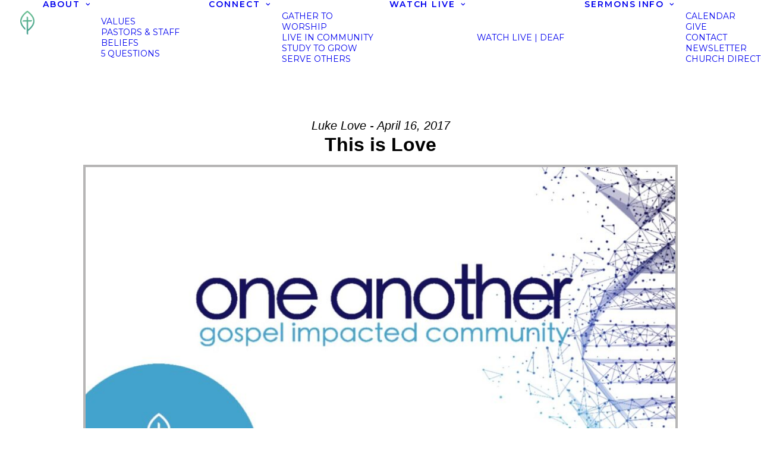

--- FILE ---
content_type: text/html; charset=UTF-8
request_url: https://firstbaptistwb.org/sermons-archive/this-is-love/?enmse=1&enmse_mid=8928&enmse_av=1
body_size: 17181
content:
<!DOCTYPE html>
<html class="no-touch" lang="en-US" xmlns="http://www.w3.org/1999/xhtml">
<head>
<meta http-equiv="Content-Type" content="text/html; charset=UTF-8">
<meta name="viewport" content="width=device-width, initial-scale=1">
<link rel="profile" href="http://gmpg.org/xfn/11">
<link rel="pingback" href="https://firstbaptistwb.org/xmlrpc.php">
<meta name='robots' content='index, follow, max-image-preview:large, max-snippet:-1, max-video-preview:-1' />
	<style>img:is([sizes="auto" i], [sizes^="auto," i]) { contain-intrinsic-size: 3000px 1500px }</style>
	
	<!-- This site is optimized with the Yoast SEO plugin v26.7 - https://yoast.com/wordpress/plugins/seo/ -->
	<title>This is Love - First Baptist Church</title>
	<link rel="canonical" href="https://firstbaptistwb.org/sermons-archive/this-is-love/" />
	<meta property="og:locale" content="en_US" />
	<meta property="og:type" content="article" />
	<meta property="og:title" content="This is Love - First Baptist Church" />
	<meta property="og:description" content="A sermon from the series &quot;One Another.&quot;" />
	<meta property="og:url" content="https://firstbaptistwb.org/sermons-archive/this-is-love/" />
	<meta property="og:site_name" content="First Baptist Church" />
	<meta property="article:publisher" content="http://facebook.com/firstbaptistwb" />
	<meta property="article:modified_time" content="2022-06-17T03:48:22+00:00" />
	<meta name="twitter:card" content="summary_large_image" />
	<script type="application/ld+json" class="yoast-schema-graph">{"@context":"https://schema.org","@graph":[{"@type":"WebPage","@id":"https://firstbaptistwb.org/sermons-archive/this-is-love/","url":"https://firstbaptistwb.org/sermons-archive/this-is-love/","name":"This is Love - First Baptist Church","isPartOf":{"@id":"https://firstbaptistwb.org/#website"},"datePublished":"2017-04-16T13:46:46+00:00","dateModified":"2022-06-17T03:48:22+00:00","breadcrumb":{"@id":"https://firstbaptistwb.org/sermons-archive/this-is-love/#breadcrumb"},"inLanguage":"en-US","potentialAction":[{"@type":"ReadAction","target":["https://firstbaptistwb.org/sermons-archive/this-is-love/"]}]},{"@type":"BreadcrumbList","@id":"https://firstbaptistwb.org/sermons-archive/this-is-love/#breadcrumb","itemListElement":[{"@type":"ListItem","position":1,"name":"Home","item":"https://firstbaptistwb.org/"},{"@type":"ListItem","position":2,"name":"Messages","item":"https://firstbaptistwb.org/sermons-archive/"},{"@type":"ListItem","position":3,"name":"This is Love"}]},{"@type":"WebSite","@id":"https://firstbaptistwb.org/#website","url":"https://firstbaptistwb.org/","name":"First Baptist Church","description":"Making and maturing gospel-focused, grace-filled disciples of Jesus Christ","publisher":{"@id":"https://firstbaptistwb.org/#organization"},"potentialAction":[{"@type":"SearchAction","target":{"@type":"EntryPoint","urlTemplate":"https://firstbaptistwb.org/?s={search_term_string}"},"query-input":{"@type":"PropertyValueSpecification","valueRequired":true,"valueName":"search_term_string"}}],"inLanguage":"en-US"},{"@type":"Organization","@id":"https://firstbaptistwb.org/#organization","name":"First Baptist Church","url":"https://firstbaptistwb.org/","logo":{"@type":"ImageObject","inLanguage":"en-US","@id":"https://firstbaptistwb.org/#/schema/logo/image/","url":"https://firstbaptistwb.org/wp-content/uploads/2022/04/FB-Logo-wide-light-skin-2022.png","contentUrl":"https://firstbaptistwb.org/wp-content/uploads/2022/04/FB-Logo-wide-light-skin-2022.png","width":3000,"height":920,"caption":"First Baptist Church"},"image":{"@id":"https://firstbaptistwb.org/#/schema/logo/image/"},"sameAs":["http://facebook.com/firstbaptistwb"]}]}</script>
	<!-- / Yoast SEO plugin. -->


<link rel='dns-prefetch' href='//fonts.googleapis.com' />
<link rel="alternate" type="application/rss+xml" title="First Baptist Church &raquo; Feed" href="https://firstbaptistwb.org/feed/" />
<link rel="alternate" type="application/rss+xml" title="First Baptist Church &raquo; Comments Feed" href="https://firstbaptistwb.org/comments/feed/" />
<link rel='stylesheet' id='SeriesEngineFrontendStyles-css' href='https://firstbaptistwb.org/wp-content/plugins/seriesengine_plugin/css/se_styles.css?ver=396e2e62bd9f6b1355ee898bb5f3a8f9' type='text/css' media='all' />
<link rel='stylesheet' id='seriesenginefontawesome-css' href='https://firstbaptistwb.org/wp-content/plugins/seriesengine_plugin/css/font-awesome/css/font-awesome.min.css?ver=396e2e62bd9f6b1355ee898bb5f3a8f9' type='text/css' media='all' />
<link rel='stylesheet' id='wp-block-library-css' href='https://firstbaptistwb.org/wp-includes/css/dist/block-library/style.min.css?ver=396e2e62bd9f6b1355ee898bb5f3a8f9' type='text/css' media='all' />
<style id='classic-theme-styles-inline-css' type='text/css'>
/*! This file is auto-generated */
.wp-block-button__link{color:#fff;background-color:#32373c;border-radius:9999px;box-shadow:none;text-decoration:none;padding:calc(.667em + 2px) calc(1.333em + 2px);font-size:1.125em}.wp-block-file__button{background:#32373c;color:#fff;text-decoration:none}
</style>
<style id='global-styles-inline-css' type='text/css'>
:root{--wp--preset--aspect-ratio--square: 1;--wp--preset--aspect-ratio--4-3: 4/3;--wp--preset--aspect-ratio--3-4: 3/4;--wp--preset--aspect-ratio--3-2: 3/2;--wp--preset--aspect-ratio--2-3: 2/3;--wp--preset--aspect-ratio--16-9: 16/9;--wp--preset--aspect-ratio--9-16: 9/16;--wp--preset--color--black: #000000;--wp--preset--color--cyan-bluish-gray: #abb8c3;--wp--preset--color--white: #ffffff;--wp--preset--color--pale-pink: #f78da7;--wp--preset--color--vivid-red: #cf2e2e;--wp--preset--color--luminous-vivid-orange: #ff6900;--wp--preset--color--luminous-vivid-amber: #fcb900;--wp--preset--color--light-green-cyan: #7bdcb5;--wp--preset--color--vivid-green-cyan: #00d084;--wp--preset--color--pale-cyan-blue: #8ed1fc;--wp--preset--color--vivid-cyan-blue: #0693e3;--wp--preset--color--vivid-purple: #9b51e0;--wp--preset--gradient--vivid-cyan-blue-to-vivid-purple: linear-gradient(135deg,rgba(6,147,227,1) 0%,rgb(155,81,224) 100%);--wp--preset--gradient--light-green-cyan-to-vivid-green-cyan: linear-gradient(135deg,rgb(122,220,180) 0%,rgb(0,208,130) 100%);--wp--preset--gradient--luminous-vivid-amber-to-luminous-vivid-orange: linear-gradient(135deg,rgba(252,185,0,1) 0%,rgba(255,105,0,1) 100%);--wp--preset--gradient--luminous-vivid-orange-to-vivid-red: linear-gradient(135deg,rgba(255,105,0,1) 0%,rgb(207,46,46) 100%);--wp--preset--gradient--very-light-gray-to-cyan-bluish-gray: linear-gradient(135deg,rgb(238,238,238) 0%,rgb(169,184,195) 100%);--wp--preset--gradient--cool-to-warm-spectrum: linear-gradient(135deg,rgb(74,234,220) 0%,rgb(151,120,209) 20%,rgb(207,42,186) 40%,rgb(238,44,130) 60%,rgb(251,105,98) 80%,rgb(254,248,76) 100%);--wp--preset--gradient--blush-light-purple: linear-gradient(135deg,rgb(255,206,236) 0%,rgb(152,150,240) 100%);--wp--preset--gradient--blush-bordeaux: linear-gradient(135deg,rgb(254,205,165) 0%,rgb(254,45,45) 50%,rgb(107,0,62) 100%);--wp--preset--gradient--luminous-dusk: linear-gradient(135deg,rgb(255,203,112) 0%,rgb(199,81,192) 50%,rgb(65,88,208) 100%);--wp--preset--gradient--pale-ocean: linear-gradient(135deg,rgb(255,245,203) 0%,rgb(182,227,212) 50%,rgb(51,167,181) 100%);--wp--preset--gradient--electric-grass: linear-gradient(135deg,rgb(202,248,128) 0%,rgb(113,206,126) 100%);--wp--preset--gradient--midnight: linear-gradient(135deg,rgb(2,3,129) 0%,rgb(40,116,252) 100%);--wp--preset--font-size--small: 13px;--wp--preset--font-size--medium: 20px;--wp--preset--font-size--large: 36px;--wp--preset--font-size--x-large: 42px;--wp--preset--spacing--20: 0.44rem;--wp--preset--spacing--30: 0.67rem;--wp--preset--spacing--40: 1rem;--wp--preset--spacing--50: 1.5rem;--wp--preset--spacing--60: 2.25rem;--wp--preset--spacing--70: 3.38rem;--wp--preset--spacing--80: 5.06rem;--wp--preset--shadow--natural: 6px 6px 9px rgba(0, 0, 0, 0.2);--wp--preset--shadow--deep: 12px 12px 50px rgba(0, 0, 0, 0.4);--wp--preset--shadow--sharp: 6px 6px 0px rgba(0, 0, 0, 0.2);--wp--preset--shadow--outlined: 6px 6px 0px -3px rgba(255, 255, 255, 1), 6px 6px rgba(0, 0, 0, 1);--wp--preset--shadow--crisp: 6px 6px 0px rgba(0, 0, 0, 1);}:where(.is-layout-flex){gap: 0.5em;}:where(.is-layout-grid){gap: 0.5em;}body .is-layout-flex{display: flex;}.is-layout-flex{flex-wrap: wrap;align-items: center;}.is-layout-flex > :is(*, div){margin: 0;}body .is-layout-grid{display: grid;}.is-layout-grid > :is(*, div){margin: 0;}:where(.wp-block-columns.is-layout-flex){gap: 2em;}:where(.wp-block-columns.is-layout-grid){gap: 2em;}:where(.wp-block-post-template.is-layout-flex){gap: 1.25em;}:where(.wp-block-post-template.is-layout-grid){gap: 1.25em;}.has-black-color{color: var(--wp--preset--color--black) !important;}.has-cyan-bluish-gray-color{color: var(--wp--preset--color--cyan-bluish-gray) !important;}.has-white-color{color: var(--wp--preset--color--white) !important;}.has-pale-pink-color{color: var(--wp--preset--color--pale-pink) !important;}.has-vivid-red-color{color: var(--wp--preset--color--vivid-red) !important;}.has-luminous-vivid-orange-color{color: var(--wp--preset--color--luminous-vivid-orange) !important;}.has-luminous-vivid-amber-color{color: var(--wp--preset--color--luminous-vivid-amber) !important;}.has-light-green-cyan-color{color: var(--wp--preset--color--light-green-cyan) !important;}.has-vivid-green-cyan-color{color: var(--wp--preset--color--vivid-green-cyan) !important;}.has-pale-cyan-blue-color{color: var(--wp--preset--color--pale-cyan-blue) !important;}.has-vivid-cyan-blue-color{color: var(--wp--preset--color--vivid-cyan-blue) !important;}.has-vivid-purple-color{color: var(--wp--preset--color--vivid-purple) !important;}.has-black-background-color{background-color: var(--wp--preset--color--black) !important;}.has-cyan-bluish-gray-background-color{background-color: var(--wp--preset--color--cyan-bluish-gray) !important;}.has-white-background-color{background-color: var(--wp--preset--color--white) !important;}.has-pale-pink-background-color{background-color: var(--wp--preset--color--pale-pink) !important;}.has-vivid-red-background-color{background-color: var(--wp--preset--color--vivid-red) !important;}.has-luminous-vivid-orange-background-color{background-color: var(--wp--preset--color--luminous-vivid-orange) !important;}.has-luminous-vivid-amber-background-color{background-color: var(--wp--preset--color--luminous-vivid-amber) !important;}.has-light-green-cyan-background-color{background-color: var(--wp--preset--color--light-green-cyan) !important;}.has-vivid-green-cyan-background-color{background-color: var(--wp--preset--color--vivid-green-cyan) !important;}.has-pale-cyan-blue-background-color{background-color: var(--wp--preset--color--pale-cyan-blue) !important;}.has-vivid-cyan-blue-background-color{background-color: var(--wp--preset--color--vivid-cyan-blue) !important;}.has-vivid-purple-background-color{background-color: var(--wp--preset--color--vivid-purple) !important;}.has-black-border-color{border-color: var(--wp--preset--color--black) !important;}.has-cyan-bluish-gray-border-color{border-color: var(--wp--preset--color--cyan-bluish-gray) !important;}.has-white-border-color{border-color: var(--wp--preset--color--white) !important;}.has-pale-pink-border-color{border-color: var(--wp--preset--color--pale-pink) !important;}.has-vivid-red-border-color{border-color: var(--wp--preset--color--vivid-red) !important;}.has-luminous-vivid-orange-border-color{border-color: var(--wp--preset--color--luminous-vivid-orange) !important;}.has-luminous-vivid-amber-border-color{border-color: var(--wp--preset--color--luminous-vivid-amber) !important;}.has-light-green-cyan-border-color{border-color: var(--wp--preset--color--light-green-cyan) !important;}.has-vivid-green-cyan-border-color{border-color: var(--wp--preset--color--vivid-green-cyan) !important;}.has-pale-cyan-blue-border-color{border-color: var(--wp--preset--color--pale-cyan-blue) !important;}.has-vivid-cyan-blue-border-color{border-color: var(--wp--preset--color--vivid-cyan-blue) !important;}.has-vivid-purple-border-color{border-color: var(--wp--preset--color--vivid-purple) !important;}.has-vivid-cyan-blue-to-vivid-purple-gradient-background{background: var(--wp--preset--gradient--vivid-cyan-blue-to-vivid-purple) !important;}.has-light-green-cyan-to-vivid-green-cyan-gradient-background{background: var(--wp--preset--gradient--light-green-cyan-to-vivid-green-cyan) !important;}.has-luminous-vivid-amber-to-luminous-vivid-orange-gradient-background{background: var(--wp--preset--gradient--luminous-vivid-amber-to-luminous-vivid-orange) !important;}.has-luminous-vivid-orange-to-vivid-red-gradient-background{background: var(--wp--preset--gradient--luminous-vivid-orange-to-vivid-red) !important;}.has-very-light-gray-to-cyan-bluish-gray-gradient-background{background: var(--wp--preset--gradient--very-light-gray-to-cyan-bluish-gray) !important;}.has-cool-to-warm-spectrum-gradient-background{background: var(--wp--preset--gradient--cool-to-warm-spectrum) !important;}.has-blush-light-purple-gradient-background{background: var(--wp--preset--gradient--blush-light-purple) !important;}.has-blush-bordeaux-gradient-background{background: var(--wp--preset--gradient--blush-bordeaux) !important;}.has-luminous-dusk-gradient-background{background: var(--wp--preset--gradient--luminous-dusk) !important;}.has-pale-ocean-gradient-background{background: var(--wp--preset--gradient--pale-ocean) !important;}.has-electric-grass-gradient-background{background: var(--wp--preset--gradient--electric-grass) !important;}.has-midnight-gradient-background{background: var(--wp--preset--gradient--midnight) !important;}.has-small-font-size{font-size: var(--wp--preset--font-size--small) !important;}.has-medium-font-size{font-size: var(--wp--preset--font-size--medium) !important;}.has-large-font-size{font-size: var(--wp--preset--font-size--large) !important;}.has-x-large-font-size{font-size: var(--wp--preset--font-size--x-large) !important;}
:where(.wp-block-post-template.is-layout-flex){gap: 1.25em;}:where(.wp-block-post-template.is-layout-grid){gap: 1.25em;}
:where(.wp-block-columns.is-layout-flex){gap: 2em;}:where(.wp-block-columns.is-layout-grid){gap: 2em;}
:root :where(.wp-block-pullquote){font-size: 1.5em;line-height: 1.6;}
</style>
<link rel='stylesheet' id='uncodefont-google-css' href='//fonts.googleapis.com/css?family=Raleway%3A100%2C200%2C300%2Cregular%2C500%2C600%2C700%2C800%2C900%2C100italic%2C200italic%2C300italic%2Citalic%2C500italic%2C600italic%2C700italic%2C800italic%2C900italic%7CMontserrat+Alternates%3A100%2C100italic%2C200%2C200italic%2C300%2C300italic%2Cregular%2Citalic%2C500%2C500italic%2C600%2C600italic%2C700%2C700italic%2C800%2C800italic%2C900%2C900italic%7CMontserrat%3A100%2C100italic%2C200%2C200italic%2C300%2C300italic%2Cregular%2Citalic%2C500%2C500italic%2C600%2C600italic%2C700%2C700italic%2C800%2C800italic%2C900%2C900italic%7CPoppins%3A100%2C100italic%2C200%2C200italic%2C300%2C300italic%2Cregular%2Citalic%2C500%2C500italic%2C600%2C600italic%2C700%2C700italic%2C800%2C800italic%2C900%2C900italic%7CQuicksand%3A300%2Cregular%2C500%2C600%2C700%7CKarla%3A200%2C300%2Cregular%2C500%2C600%2C700%2C800%2C200italic%2C300italic%2Citalic%2C500italic%2C600italic%2C700italic%2C800italic%7COxygen%3A300%2Cregular%2C700%7CKrub%3A200%2C200italic%2C300%2C300italic%2Cregular%2Citalic%2C500%2C500italic%2C600%2C600italic%2C700%2C700italic%7CTenor+Sans%3Aregular&#038;subset=cyrillic%2Ccyrillic-ext%2Clatin%2Clatin-ext%2Cvietnamese%2Cdevanagari%2Cthai&#038;ver=2.10.4' type='text/css' media='all' />
<link rel='stylesheet' id='uncode-style-css' href='https://firstbaptistwb.org/wp-content/themes/uncode/library/css/style.css?ver=2.10.4' type='text/css' media='all' />
<style id='uncode-style-inline-css' type='text/css'>

@media (max-width: 959px) { .navbar-brand > * { height: 40px !important;}}
@media (min-width: 960px) { 
		.limit-width { max-width: 1200px; margin: auto;}
		.menu-container:not(.grid-filters) .menu-horizontal ul.menu-smart .megamenu-block-wrapper > .vc_row[data-parent="true"].limit-width:not(.row-parent-limit) { max-width: calc(1200px - 72px); }
		}
.menu-primary ul.menu-smart > li > a, .menu-primary ul.menu-smart li.dropdown > a, .menu-primary ul.menu-smart li.mega-menu > a, .vmenu-container ul.menu-smart > li > a, .vmenu-container ul.menu-smart li.dropdown > a { text-transform: uppercase; }
.menu-primary ul.menu-smart ul a, .vmenu-container ul.menu-smart ul a { text-transform: uppercase; }
body.menu-custom-padding .col-lg-0.logo-container, body.menu-custom-padding .col-lg-2.logo-container, body.menu-custom-padding .col-lg-12 .logo-container, body.menu-custom-padding .col-lg-4.logo-container { padding-top: 18px; padding-bottom: 18px; }
body.menu-custom-padding .col-lg-0.logo-container.shrinked, body.menu-custom-padding .col-lg-2.logo-container.shrinked, body.menu-custom-padding .col-lg-12 .logo-container.shrinked, body.menu-custom-padding .col-lg-4.logo-container.shrinked { padding-top: 9px; padding-bottom: 9px; }
@media (max-width: 959px) { body.menu-custom-padding .menu-container .logo-container { padding-top: 9px !important; padding-bottom: 9px !important; } }
#changer-back-color { transition: background-color 1000ms cubic-bezier(0.25, 1, 0.5, 1) !important; } #changer-back-color > div { transition: opacity 1000ms cubic-bezier(0.25, 1, 0.5, 1) !important; } body.bg-changer-init.disable-hover .main-wrapper .style-light,  body.bg-changer-init.disable-hover .main-wrapper .style-light h1,  body.bg-changer-init.disable-hover .main-wrapper .style-light h2, body.bg-changer-init.disable-hover .main-wrapper .style-light h3, body.bg-changer-init.disable-hover .main-wrapper .style-light h4, body.bg-changer-init.disable-hover .main-wrapper .style-light h5, body.bg-changer-init.disable-hover .main-wrapper .style-light h6, body.bg-changer-init.disable-hover .main-wrapper .style-light a, body.bg-changer-init.disable-hover .main-wrapper .style-dark, body.bg-changer-init.disable-hover .main-wrapper .style-dark h1, body.bg-changer-init.disable-hover .main-wrapper .style-dark h2, body.bg-changer-init.disable-hover .main-wrapper .style-dark h3, body.bg-changer-init.disable-hover .main-wrapper .style-dark h4, body.bg-changer-init.disable-hover .main-wrapper .style-dark h5, body.bg-changer-init.disable-hover .main-wrapper .style-dark h6, body.bg-changer-init.disable-hover .main-wrapper .style-dark a { transition: color 1000ms cubic-bezier(0.25, 1, 0.5, 1) !important; }
</style>
<link rel='stylesheet' id='uncode-icons-css' href='https://firstbaptistwb.org/wp-content/themes/uncode/library/css/uncode-icons.css?ver=2.10.4' type='text/css' media='all' />
<link rel='stylesheet' id='uncode-custom-style-css' href='https://firstbaptistwb.org/wp-content/themes/uncode/library/css/style-custom.css?ver=2.10.4' type='text/css' media='all' />
<style id='uncode-custom-style-inline-css' type='text/css'>
.iframe_container_16x9 {position:relative;overflow:hidden;width:100%;padding-top:56.25%; }.iframe_container_giving {position:relative;overflow:hidden;width:100%;padding-top:830px;}.responsive_iframe {position:absolute;top:0;left:0;bottom:0;right:0;width:100%;height:100%;}.fc-h-event {background-color:#22313f;border-color:#22313f;}
</style>
<script type="text/javascript" src="https://firstbaptistwb.org/wp-includes/js/jquery/jquery.min.js?ver=3.7.1" id="jquery-core-js"></script>
<script type="text/javascript" src="https://firstbaptistwb.org/wp-includes/js/jquery/jquery-migrate.min.js?ver=3.4.1" id="jquery-migrate-js"></script>
<script type="text/javascript" id="stripe_nfpluginsettings-js-extra">
/* <![CDATA[ */
var stripe_nfpluginsettings = {"clearLogRestUrl":"https:\/\/firstbaptistwb.org\/wp-json\/ninja-forms-stripe\/v1\/debug-log\/delete-all","clearLogButtonId":"stripe_clear_debug_logger","downloadLogRestUrl":"https:\/\/firstbaptistwb.org\/wp-json\/ninja-forms-stripe\/v1\/debug-log\/get-all","downloadLogButtonId":"stripe_download_debug_logger","_wpnonce":"0a3a9ccf68"};
/* ]]> */
</script>
<script type="text/javascript" src="https://firstbaptistwb.org/wp-content/plugins/ninja-forms-stripe/assets/js/nfpluginsettings.js?ver=3.2.8" id="stripe_nfpluginsettings-js"></script>
<script type="text/javascript" id="SeriesEngineFrontendJavascript-js-extra">
/* <![CDATA[ */
var seajax = {"ajaxurl":"https:\/\/firstbaptistwb.org\/wp-admin\/admin-ajax.php"};
/* ]]> */
</script>
<script type="text/javascript" src="https://firstbaptistwb.org/wp-content/plugins/seriesengine_plugin/js/seriesenginefrontendnoajax281.js?ver=396e2e62bd9f6b1355ee898bb5f3a8f9" id="SeriesEngineFrontendJavascript-js"></script>
<script type="text/javascript" src="/wp-content/themes/uncode/library/js/ai-uncode.min.js" id="uncodeAI" data-home="/" data-path="/" data-breakpoints-images="258,516,720,1032,1440,2064,2880" id="ai-uncode-js"></script>
<script type="text/javascript" id="uncode-init-js-extra">
/* <![CDATA[ */
var SiteParameters = {"days":"days","hours":"hours","minutes":"minutes","seconds":"seconds","constant_scroll":"on","scroll_speed":"2","parallax_factor":"0.25","loading":"Loading\u2026","slide_name":"slide","slide_footer":"footer","ajax_url":"https:\/\/firstbaptistwb.org\/wp-admin\/admin-ajax.php","nonce_adaptive_images":"a5d9f22a97","nonce_srcset_async":"0f781236c7","enable_debug":"","block_mobile_videos":"","is_frontend_editor":"","main_width":["1200","px"],"mobile_parallax_allowed":"","listen_for_screen_update":"1","wireframes_plugin_active":"1","sticky_elements":"off","resize_quality":"90","register_metadata":"","bg_changer_time":"1000","update_wc_fragments":"1","optimize_shortpixel_image":"","menu_mobile_offcanvas_gap":"45","custom_cursor_selector":"[href], .trigger-overlay, .owl-next, .owl-prev, .owl-dot, input[type=\"submit\"], input[type=\"checkbox\"], button[type=\"submit\"], a[class^=\"ilightbox\"], .ilightbox-thumbnail, .ilightbox-prev, .ilightbox-next, .overlay-close, .unmodal-close, .qty-inset > span, .share-button li, .uncode-post-titles .tmb.tmb-click-area, .btn-link, .tmb-click-row .t-inside, .lg-outer button, .lg-thumb img, a[data-lbox], .uncode-close-offcanvas-overlay, .uncode-nav-next, .uncode-nav-prev, .uncode-nav-index","mobile_parallax_animation":"","lbox_enhanced":"1","native_media_player":"","vimeoPlayerParams":"?autoplay=0","ajax_filter_key_search":"key","ajax_filter_key_unfilter":"unfilter","index_pagination_disable_scroll":"","index_pagination_scroll_to":"","uncode_wc_popup_cart_qty":"","disable_hover_hack":"","uncode_nocookie":"","menuHideOnClick":"1","menuShowOnClick":"","smoothScroll":"","smoothScrollDisableHover":"","smoothScrollQuery":"960","uncode_force_onepage_dots":"","uncode_smooth_scroll_safe":"","uncode_lb_add_galleries":", .gallery","uncode_lb_add_items":", .gallery .gallery-item a","uncode_prev_label":"Previous","uncode_next_label":"Next","uncode_slide_label":"Slide","uncode_share_label":"Share on %","uncode_has_ligatures":"","uncode_is_accessible":"","uncode_carousel_itemSelector":"*:not(.hidden)","uncode_adaptive":"1","ai_breakpoints":"258,516,720,1032,1440,2064,2880","uncode_limit_width":"1200px"};
/* ]]> */
</script>
<script type="text/javascript" src="https://firstbaptistwb.org/wp-content/themes/uncode/library/js/init.min.js?ver=2.10.4" id="uncode-init-js"></script>
<script></script><link rel="https://api.w.org/" href="https://firstbaptistwb.org/wp-json/" /><link rel="EditURI" type="application/rsd+xml" title="RSD" href="https://firstbaptistwb.org/xmlrpc.php?rsd" />

<link rel='shortlink' href='https://firstbaptistwb.org/?p=9067' />
<link rel="alternate" title="oEmbed (JSON)" type="application/json+oembed" href="https://firstbaptistwb.org/wp-json/oembed/1.0/embed?url=https%3A%2F%2Ffirstbaptistwb.org%2Fsermons-archive%2Fthis-is-love%2F" />
<link rel="alternate" title="oEmbed (XML)" type="text/xml+oembed" href="https://firstbaptistwb.org/wp-json/oembed/1.0/embed?url=https%3A%2F%2Ffirstbaptistwb.org%2Fsermons-archive%2Fthis-is-love%2F&#038;format=xml" />
<meta property="og:site_name" content="First Baptist Church" /><meta property="og:description" content="A sermon from the series &quot;One Another.&quot; " /><meta property="og:title" content="This is Love" /><meta property="og:image" content="https://firstbaptistwb.org/wp-content/uploads/2022/06/One-Another-Series-1000x563.jpg" /><meta property="og:url" content='https://firstbaptistwb.org/sermons-archive/this-is-love/' /><!-- Display fixes for Internet Explorer -->
	<!--[if IE 9]>
	<link href="https://firstbaptistwb.org/wp-content/plugins/seriesengine_plugin/css/ie9_fix.css" rel="stylesheet" type="text/css" />
	<![endif]-->
	<!--[if IE 8]>
	<link href="https://firstbaptistwb.org/wp-content/plugins/seriesengine_plugin/css/ie8_fix.css" rel="stylesheet" type="text/css" />
	<![endif]-->
	<!--[if lte IE 7]>
	<link href="https://firstbaptistwb.org/wp-content/plugins/seriesengine_plugin/css/ie7_fix.css" rel="stylesheet" type="text/css" />
	<![endif]-->
	<!-- end display fixes for Internet Explorer --><meta name="generator" content="Powered by Slider Revolution 6.7.38 - responsive, Mobile-Friendly Slider Plugin for WordPress with comfortable drag and drop interface." />
<link rel="icon" href="https://firstbaptistwb.org/wp-content/uploads/2017/07/cropped-FBWB-Logo-favicon-512-32x32.png" sizes="32x32" />
<link rel="icon" href="https://firstbaptistwb.org/wp-content/uploads/2017/07/cropped-FBWB-Logo-favicon-512-192x192.png" sizes="192x192" />
<link rel="apple-touch-icon" href="https://firstbaptistwb.org/wp-content/uploads/2017/07/cropped-FBWB-Logo-favicon-512-180x180.png" />
<meta name="msapplication-TileImage" content="https://firstbaptistwb.org/wp-content/uploads/2017/07/cropped-FBWB-Logo-favicon-512-270x270.png" />
<script>function setREVStartSize(e){
			//window.requestAnimationFrame(function() {
				window.RSIW = window.RSIW===undefined ? window.innerWidth : window.RSIW;
				window.RSIH = window.RSIH===undefined ? window.innerHeight : window.RSIH;
				try {
					var pw = document.getElementById(e.c).parentNode.offsetWidth,
						newh;
					pw = pw===0 || isNaN(pw) || (e.l=="fullwidth" || e.layout=="fullwidth") ? window.RSIW : pw;
					e.tabw = e.tabw===undefined ? 0 : parseInt(e.tabw);
					e.thumbw = e.thumbw===undefined ? 0 : parseInt(e.thumbw);
					e.tabh = e.tabh===undefined ? 0 : parseInt(e.tabh);
					e.thumbh = e.thumbh===undefined ? 0 : parseInt(e.thumbh);
					e.tabhide = e.tabhide===undefined ? 0 : parseInt(e.tabhide);
					e.thumbhide = e.thumbhide===undefined ? 0 : parseInt(e.thumbhide);
					e.mh = e.mh===undefined || e.mh=="" || e.mh==="auto" ? 0 : parseInt(e.mh,0);
					if(e.layout==="fullscreen" || e.l==="fullscreen")
						newh = Math.max(e.mh,window.RSIH);
					else{
						e.gw = Array.isArray(e.gw) ? e.gw : [e.gw];
						for (var i in e.rl) if (e.gw[i]===undefined || e.gw[i]===0) e.gw[i] = e.gw[i-1];
						e.gh = e.el===undefined || e.el==="" || (Array.isArray(e.el) && e.el.length==0)? e.gh : e.el;
						e.gh = Array.isArray(e.gh) ? e.gh : [e.gh];
						for (var i in e.rl) if (e.gh[i]===undefined || e.gh[i]===0) e.gh[i] = e.gh[i-1];
											
						var nl = new Array(e.rl.length),
							ix = 0,
							sl;
						e.tabw = e.tabhide>=pw ? 0 : e.tabw;
						e.thumbw = e.thumbhide>=pw ? 0 : e.thumbw;
						e.tabh = e.tabhide>=pw ? 0 : e.tabh;
						e.thumbh = e.thumbhide>=pw ? 0 : e.thumbh;
						for (var i in e.rl) nl[i] = e.rl[i]<window.RSIW ? 0 : e.rl[i];
						sl = nl[0];
						for (var i in nl) if (sl>nl[i] && nl[i]>0) { sl = nl[i]; ix=i;}
						var m = pw>(e.gw[ix]+e.tabw+e.thumbw) ? 1 : (pw-(e.tabw+e.thumbw)) / (e.gw[ix]);
						newh =  (e.gh[ix] * m) + (e.tabh + e.thumbh);
					}
					var el = document.getElementById(e.c);
					if (el!==null && el) el.style.height = newh+"px";
					el = document.getElementById(e.c+"_wrapper");
					if (el!==null && el) {
						el.style.height = newh+"px";
						el.style.display = "block";
					}
				} catch(e){
					console.log("Failure at Presize of Slider:" + e)
				}
			//});
		  };</script>
<noscript><style> .wpb_animate_when_almost_visible { opacity: 1; }</style></noscript></head>
<body class="wp-singular enmse_message-template-default single single-enmse_message postid-9067 wp-theme-uncode hormenu-position-left megamenu-full-submenu hmenu hmenu-position-right header-full-width main-center-align menu-mobile-transparent menu-custom-padding textual-accent-color menu-sticky-mobile menu-mobile-centered menu-mobile-animated mobile-parallax-not-allowed ilb-no-bounce unreg qw-body-scroll-disabled menu-sticky-fix no-qty-fx wpb-js-composer js-comp-ver-8.7.1.2 vc_responsive" data-border="0">

			<div id="vh_layout_help"></div><div class="body-borders" data-border="0"><div class="top-border body-border-shadow"></div><div class="right-border body-border-shadow"></div><div class="bottom-border body-border-shadow"></div><div class="left-border body-border-shadow"></div><div class="top-border style-light-bg"></div><div class="right-border style-light-bg"></div><div class="bottom-border style-light-bg"></div><div class="left-border style-light-bg"></div></div>	<div class="box-wrapper">
		<div class="box-container">
		<script type="text/javascript" id="initBox">UNCODE.initBox();</script>
		<div class="menu-wrapper menu-sticky menu-sticky-mobile">
													
													<header id="masthead" class="navbar menu-primary menu-light submenu-light menu-transparent menu-add-padding style-light-original single-h-padding menu-absolute menu-animated menu-with-logo">
														<div class="menu-container style-color-xsdn-bg menu-no-borders" role="navigation">
															<div class="row-menu">
																<div class="row-menu-inner">
																	<div id="logo-container-mobile" class="col-lg-0 logo-container middle">
																		<div id="main-logo" class="navbar-header style-light">
																			<a href="https://firstbaptistwb.org/" class="navbar-brand" data-padding-shrink ="9" data-minheight="50" aria-label="First Baptist Church"><div class="logo-image main-logo  logo-light" data-maxheight="40" style="height: 40px;"><img decoding="async" src="https://firstbaptistwb.org/wp-content/uploads/2022/05/FBWB-Logo.png" alt="logo" width="2121" height="3544" class="img-responsive" /></div><div class="logo-image main-logo  logo-dark" data-maxheight="40" style="height: 40px;display:none;"><img decoding="async" src="https://firstbaptistwb.org/wp-content/uploads/2022/03/FBWB-Logo-White.png" alt="logo" width="2375" height="3917" class="img-responsive" /></div></a>
																		</div>
																		<div class="mmb-container"><div class="mobile-additional-icons"></div><div class="mobile-menu-button mobile-menu-button-light lines-button" aria-label="Toggle menu" role="button" tabindex="0"><span class="lines"><span></span></span></div></div>
																	</div>
																	<div class="col-lg-12 main-menu-container middle">
																		<div class="menu-horizontal menu-dd-shadow-std ">
																			<div class="menu-horizontal-inner">
																				<div class="nav navbar-nav navbar-main navbar-nav-first"><ul id="menu-main" class="menu-primary-inner menu-smart sm" role="menu"><li role="menuitem"  id="menu-item-2352" class="menu-item menu-item-type-post_type menu-item-object-page menu-item-has-children depth-0 menu-item-2352 dropdown menu-item-link"><a href="https://firstbaptistwb.org/about/" data-toggle="dropdown" class="dropdown-toggle" data-type="title">About<i class="fa fa-angle-down fa-dropdown"></i></a>
<ul role="menu" class="drop-menu un-submenu " data-lenis-prevent>
	<li role="menuitem"  id="menu-item-6861" class="menu-item menu-item-type-post_type menu-item-object-page depth-1 menu-item-6861"><a href="https://firstbaptistwb.org/about/values/">Values<i class="fa fa-angle-right fa-dropdown"></i></a></li>
	<li role="menuitem"  id="menu-item-6860" class="menu-item menu-item-type-post_type menu-item-object-page depth-1 menu-item-6860"><a href="https://firstbaptistwb.org/about/pastors-staff/">Pastors &#038; Staff<i class="fa fa-angle-right fa-dropdown"></i></a></li>
	<li role="menuitem"  id="menu-item-2367" class="menu-item menu-item-type-post_type menu-item-object-page depth-1 menu-item-2367"><a href="https://firstbaptistwb.org/about/beliefs/">Beliefs<i class="fa fa-angle-right fa-dropdown"></i></a></li>
	<li role="menuitem"  id="menu-item-6859" class="menu-item menu-item-type-post_type menu-item-object-page depth-1 menu-item-6859"><a href="https://firstbaptistwb.org/about/5-questions-about-eternity/">5 Questions<i class="fa fa-angle-right fa-dropdown"></i></a></li>
</ul>
</li>
<li role="menuitem"  id="menu-item-6899" class="menu-item menu-item-type-post_type menu-item-object-page menu-item-has-children depth-0 menu-item-6899 dropdown menu-item-link"><a href="https://firstbaptistwb.org/connect/" data-toggle="dropdown" class="dropdown-toggle" data-type="title">Connect<i class="fa fa-angle-down fa-dropdown"></i></a>
<ul role="menu" class="drop-menu un-submenu " data-lenis-prevent>
	<li role="menuitem"  id="menu-item-6900" class="menu-item menu-item-type-post_type menu-item-object-page depth-1 menu-item-6900"><a href="https://firstbaptistwb.org/connect/gather-to-worship/">Gather to Worship<i class="fa fa-angle-right fa-dropdown"></i></a></li>
	<li role="menuitem"  id="menu-item-6901" class="menu-item menu-item-type-post_type menu-item-object-page depth-1 menu-item-6901"><a href="https://firstbaptistwb.org/connect/live-in-community/">Live in Community<i class="fa fa-angle-right fa-dropdown"></i></a></li>
	<li role="menuitem"  id="menu-item-6903" class="menu-item menu-item-type-post_type menu-item-object-page depth-1 menu-item-6903"><a href="https://firstbaptistwb.org/connect/study-to-grow/">Study to Grow<i class="fa fa-angle-right fa-dropdown"></i></a></li>
	<li role="menuitem"  id="menu-item-6902" class="menu-item menu-item-type-post_type menu-item-object-page depth-1 menu-item-6902"><a href="https://firstbaptistwb.org/connect/serve-others/">Serve Others<i class="fa fa-angle-right fa-dropdown"></i></a></li>
</ul>
</li>
<li role="menuitem"  id="menu-item-6143" class="menu-item menu-item-type-post_type menu-item-object-page menu-item-has-children depth-0 menu-item-6143 dropdown menu-item-link"><a href="https://firstbaptistwb.org/watch-live/" data-toggle="dropdown" class="dropdown-toggle" data-type="title">Watch Live<i class="fa fa-angle-down fa-dropdown"></i></a>
<ul role="menu" class="drop-menu un-submenu " data-lenis-prevent>
	<li role="menuitem"  id="menu-item-6142" class="menu-item menu-item-type-post_type menu-item-object-page depth-1 menu-item-6142"><a href="https://firstbaptistwb.org/watch-live-deaf/">Watch Live | Deaf<i class="fa fa-angle-right fa-dropdown"></i></a></li>
</ul>
</li>
<li role="menuitem"  id="menu-item-2354" class="menu-item menu-item-type-post_type menu-item-object-page depth-0 menu-item-2354 menu-item-link"><a href="https://firstbaptistwb.org/sermons/">Sermons<i class="fa fa-angle-right fa-dropdown"></i></a></li>
<li role="menuitem"  id="menu-item-6904" class="menu-item menu-item-type-post_type menu-item-object-page menu-item-has-children depth-0 menu-item-6904 dropdown menu-item-link"><a href="https://firstbaptistwb.org/info/" data-toggle="dropdown" class="dropdown-toggle" data-type="title">Info<i class="fa fa-angle-down fa-dropdown"></i></a>
<ul role="menu" class="drop-menu un-submenu " data-lenis-prevent>
	<li role="menuitem"  id="menu-item-2355" class="menu-item menu-item-type-post_type menu-item-object-page depth-1 menu-item-2355"><a href="https://firstbaptistwb.org/info/calendar/">Calendar<i class="fa fa-angle-right fa-dropdown"></i></a></li>
	<li role="menuitem"  id="menu-item-6905" class="menu-item menu-item-type-post_type menu-item-object-page depth-1 menu-item-6905"><a href="https://firstbaptistwb.org/info/give/">Give<i class="fa fa-angle-right fa-dropdown"></i></a></li>
	<li role="menuitem"  id="menu-item-2357" class="menu-item menu-item-type-post_type menu-item-object-page depth-1 menu-item-2357"><a href="https://firstbaptistwb.org/info/contact-us/">Contact<i class="fa fa-angle-right fa-dropdown"></i></a></li>
	<li role="menuitem"  id="menu-item-4788" class="menu-item menu-item-type-custom menu-item-object-custom depth-1 menu-item-4788"><a target="_blank" href="http://eepurl.com/btTrfr">Newsletter<i class="fa fa-angle-right fa-dropdown"></i></a></li>
	<li role="menuitem"  id="menu-item-7045" class="menu-item menu-item-type-custom menu-item-object-custom depth-1 menu-item-7045"><a target="_blank" href="https://firstbaptistwb.breezechms.com/">Church Directory<i class="fa fa-angle-right fa-dropdown"></i></a></li>
</ul>
</li>
</ul></div><div class="uncode-close-offcanvas-mobile lines-button close navbar-mobile-el"><span class="lines"></span></div><div class="nav navbar-nav navbar-nav-last navbar-extra-icons"><ul class="menu-smart sm menu-icons menu-smart-social" role="menu"><li role="menuitem" class="menu-item-link social-icon social-183469"><a href="https://www.facebook.com/firstbaptistwb" class="social-menu-link" role="button" target="_blank"><i class="fa fa-social-facebook" role="presentation"></i></a></li><li role="menuitem" class="menu-item-link social-icon social-492944"><a href="https://www.youtube.com/channel/UCmIQ68b30I4yL-02uClx9hA" class="social-menu-link" role="button" target="_blank"><i class="fa fa-youtube1" role="presentation"></i></a></li><li role="menuitem" class="menu-item-link social-icon social-137972"><a href="https://www.instagram.com/fbcwestbend/" class="social-menu-link" role="button" target="_blank"><i class="fa fa-instagram" role="presentation"></i></a></li><li role="menuitem" class="menu-item-link search-icon style-light dropdown "><a href="#" class="trigger-overlay search-icon" role="button" data-area="search" data-container="box-container" aria-label="Search">
													<i class="fa fa-search3"></i><span class="desktop-hidden"><span>Search</span></span><i class="fa fa-angle-down fa-dropdown desktop-hidden"></i>
													</a><ul role="menu" class="drop-menu desktop-hidden">
														<li role="menuitem">
															<form class="search" method="get" action="https://firstbaptistwb.org/">
																<input type="search" class="search-field no-livesearch" placeholder="Search…" value="" name="s" title="Search…" /></form>
														</li>
													</ul></li></ul></div></div>
						
																		</div>
																	</div>
																</div>
															</div></div>
													</header>
												</div>			<script type="text/javascript" id="fixMenuHeight">UNCODE.fixMenuHeight();</script>
						<div class="main-wrapper">
				<div class="main-container">
					<div class="page-wrapper" role="main">
						<div class="sections-container" id="sections-container">
<script type="text/javascript">UNCODE.initHeader();</script><article id="post-9067" class="page-body style-light-bg post-9067 enmse_message type-enmse_message status-publish hentry">
          <div class="post-wrapper">
          	<div class="post-body"><div class="post-content un-no-sidebar-layout"><div class="row-container">
		  					<div class="row row-parent style-light double-top-padding double-bottom-padding">
									<div class="row-container">
		  					<div class="row row-parent style-light no-top-padding double-bottom-padding">
									<style type="text/css" media="screen">
		#seriesengine .enmse-loading-icon {
			margin-top: 50px;
		}
</style>
<div id="seriesengine">
	<script src="https://player.vimeo.com/api/player.js"></script>
	<input type="hidden" name="enmse-random" value="827730892" class="enmse-random">
	<div class="enmse-loading-icon" style="display: none;">
		<p>Loading Content...</p>
	</div>
	<div class="enmse-copy-link-box" style="display: none;">
		<h4>Share a Link to this Sermon</h4>
		<p>The link has been copied to your clipboard; paste it anywhere you would like to share it.</p>
		<a href="#" class="enmse-copy-link-done">Close</a>
	</div>
	<div class="enmse-content-container" id="enmse-top827730892">
		<input type="hidden" name="enmse-rrandom" value="827730892" class="enmse-rrandom">
								<!-- Single Message and Related Series Details -->
<h3 class="enmse-modern-message-meta">Luke Love - April 16, 2017</h3>
<h2 class="enmse-modern-message-title">This is Love</h2>
<!-- Display Audio or Video -->
<div class="enmse-player" >
    <div class="enmse-media-container modern">
		<div class="enmse-watch w827730892" style="display:none;"></div>
		<div class="enmse-listen" ><img decoding="async" src="https://firstbaptistwb.org/wp-content/uploads/2022/06/One-Another-Series-1000x563.jpg" alt="One Another" border="0" /><div class="enmse-modern-audio"><audio src="https://firstbaptistwb.org/wp-content/uploads/2017/04/2017-04-16_LukeLove_ThisisLove.mp3" controls="controls" class="enmse-audio-player enmseaplayer" rel="4" name="8928" preload="metadata"></audio></div></div>
		<div class="enmse-alternate a827730892" style="display:none;"></div>
	</div>
	<ul class="enmse-modern-player-tabs">
				<li class="enmse-listen-tab enmse-tab-selected"><a href="https://firstbaptistwb.org/sermons-archive/this-is-love/?enmse=1&amp;enmse_mid=8928&amp;enmse_av=1" >Listen</a></li>			</ul>
	<div style="clear: both;"></div>
	<div class="enmse-modern-player-details">
			   	<p class="enmse-modern-scripture" style="margin-top: 12px"><strong>Scripture Passages:</strong> <a href="https://bible.com/bible/59/1JN.4.7-12" target="_blank">1 John 4:7-12</a></p>	   	<!-- Related Topics -->
	   					<p class="enmse-related-topics"><a href="https://firstbaptistwb.org/sermons-archive/this-is-love/?enmse=1&amp;enmse_spid=2186" class="enmse-speaker-ajax">More Sermons from Luke Love<input type="hidden" name="enmse-speaker-info" value="&amp;enmse_spid=2186" class="enmse-speaker-info"></a> | <a href="https://firstbaptistwb.org/wp-content/uploads/2017/04/2017-04-16_LukeLove_ThisisLove.mp3" id="enmse-modern-download-audio"  download>Download Sermon</a></p>						<h3>From Series: "<em>One Another</em>"</h3>	    			</div>
		<div class="enmse-share-details modern">
				<ul>
	<li class="enmse-facebook"><a href="http://www.facebook.com/sharer/sharer.php?u=https://firstbaptistwb.org/sermons-archive/this-is-love/" target="_blank"><span>Facebook</span></a></li>
	<li class="enmse-twitter"><a href="https://twitter.com/intent/tweet?text=%22This is Love%22%20on%20First Baptist Church:&url=%20https://firstbaptistwb.org/sermons-archive/this-is-love/" target="_blank"><span>Tweet Link</span></a></li>
	<li class="enmse-share-link"><a href="https://firstbaptistwb.org/sermons-archive/this-is-love/"><span>Share Link</span></a><input type="hidden" class="enmsecopylink" value="https://firstbaptistwb.org/sermons-archive/this-is-love/" /></li>
	<li class="enmse-email"><a href="mailto:TypeEmailHere@address.com?subject=Check%20out%20%22This is Love%22%20on%20First Baptist Church&body=Check%20out%20%22This is Love%22%20on%20First Baptist Church%20at%20the%20link%20below:%0A%0Ahttps://firstbaptistwb.org/sermons-archive/this-is-love/"><span>Send Email</span></a></li>
	</div>
	</div>	
							<!-- Related Messages -->
<h3 class="enmse-more-title">More From "<em>One Another</em>"</h3>
		<div class="enmse-related-area card-view" id="enmse-related827730892">
				<div class="enmse-message-card enmse-oddcard">
			<img decoding="async" src="https://firstbaptistwb.org/wp-content/uploads/2022/06/One-Another-Series-1000x563.jpg" alt="One Another" border="0" />			<h6>April 9, 2017</h6>
			<h5>Love One Another</h5>
			<p class="enmse-speaker-name">Luke Love</p>			<p class="enmse-scripture-info">1 John 4:7-12</p>						<p class="enmse-card-links"><span class="enmse-alternate-cell"><input type="hidden" name="enmse-ajax-values" value="&amp;enmse_sid=2384&amp;enmse_mid=8927&amp;enmse_xv=1" class="enmse-ajax-values"></span><span class="enmse-watch-cell"><input type="hidden" name="enmse-ajax-values" value="&amp;enmse_sid=2384&amp;enmse_mid=8927" class="enmse-ajax-values"></span><span class="enmse-listen-cell"><a href="https://firstbaptistwb.org/sermons-archive/this-is-love/?enmse=1&amp;enmse_sid=2384&amp;enmse_mid=8927&amp;enmse_av=1" class="enmse-ajax-card-link">Listen</a><input type="hidden" name="enmse-ajax-values" value="&amp;enmse_sid=2384&amp;enmse_mid=8927&amp;enmse_av=1" class="enmse-ajax-values"></span></p>
		</div>
				<div class="enmse-message-card enmse-middlecard">
			<img decoding="async" src="https://firstbaptistwb.org/wp-content/uploads/2022/06/One-Another-Series-1000x563.jpg" alt="One Another" border="0" />			<h6>April 16, 2017</h6>
			<h5>This is Love</h5>
			<p class="enmse-speaker-name">Luke Love</p>			<p class="enmse-scripture-info">1 John 4:7-12</p>						<p class="enmse-card-links"><span class="enmse-alternate-cell"><input type="hidden" name="enmse-ajax-values" value="&amp;enmse_sid=2384&amp;enmse_mid=8928&amp;enmse_xv=1" class="enmse-ajax-values"></span><span class="enmse-watch-cell"><input type="hidden" name="enmse-ajax-values" value="&amp;enmse_sid=2384&amp;enmse_mid=8928" class="enmse-ajax-values"></span><span class="enmse-listen-cell"><a href="https://firstbaptistwb.org/sermons-archive/this-is-love/?enmse=1&amp;enmse_sid=2384&amp;enmse_mid=8928&amp;enmse_av=1" class="enmse-ajax-card-link">Listen</a><input type="hidden" name="enmse-ajax-values" value="&amp;enmse_sid=2384&amp;enmse_mid=8928&amp;enmse_av=1" class="enmse-ajax-values"></span></p>
		</div>
				<div class="enmse-message-card enmse-oddcard">
			<img decoding="async" src="https://firstbaptistwb.org/wp-content/uploads/2022/06/One-Another-Series-1000x563.jpg" alt="One Another" border="0" />			<h6>April 23, 2017</h6>
			<h5>Serve One Another - Part 1</h5>
			<p class="enmse-speaker-name">Luke Love</p>									<p class="enmse-card-links"><span class="enmse-alternate-cell"><input type="hidden" name="enmse-ajax-values" value="&amp;enmse_sid=2384&amp;enmse_mid=8929&amp;enmse_xv=1" class="enmse-ajax-values"></span><span class="enmse-watch-cell"><input type="hidden" name="enmse-ajax-values" value="&amp;enmse_sid=2384&amp;enmse_mid=8929" class="enmse-ajax-values"></span><span class="enmse-listen-cell"><a href="https://firstbaptistwb.org/sermons-archive/this-is-love/?enmse=1&amp;enmse_sid=2384&amp;enmse_mid=8929&amp;enmse_av=1" class="enmse-ajax-card-link">Listen</a><input type="hidden" name="enmse-ajax-values" value="&amp;enmse_sid=2384&amp;enmse_mid=8929&amp;enmse_av=1" class="enmse-ajax-values"></span></p>
		</div>
				<div class="enmse-message-card">
			<img decoding="async" src="https://firstbaptistwb.org/wp-content/uploads/2022/06/One-Another-Series-1000x563.jpg" alt="One Another" border="0" />			<h6>April 30, 2017</h6>
			<h5>Serve One Another - Part 2</h5>
			<p class="enmse-speaker-name">Luke Love</p>			<p class="enmse-scripture-info">1 Corinthians 12:12-31</p>						<p class="enmse-card-links"><span class="enmse-alternate-cell"><input type="hidden" name="enmse-ajax-values" value="&amp;enmse_sid=2384&amp;enmse_mid=8930&amp;enmse_xv=1" class="enmse-ajax-values"></span><span class="enmse-watch-cell"><input type="hidden" name="enmse-ajax-values" value="&amp;enmse_sid=2384&amp;enmse_mid=8930" class="enmse-ajax-values"></span><span class="enmse-listen-cell"><a href="https://firstbaptistwb.org/sermons-archive/this-is-love/?enmse=1&amp;enmse_sid=2384&amp;enmse_mid=8930&amp;enmse_av=1" class="enmse-ajax-card-link">Listen</a><input type="hidden" name="enmse-ajax-values" value="&amp;enmse_sid=2384&amp;enmse_mid=8930&amp;enmse_av=1" class="enmse-ajax-values"></span></p>
		</div>
				<div class="enmse-message-card enmse-middlecard enmse-oddcard">
			<img decoding="async" src="https://firstbaptistwb.org/wp-content/uploads/2022/06/One-Another-Series-1000x563.jpg" alt="One Another" border="0" />			<h6>May 7, 2017</h6>
			<h5>Serve One Another - Part 3</h5>
			<p class="enmse-speaker-name">Luke Love</p>			<p class="enmse-scripture-info">1 Corinthians 12:12-31</p>						<p class="enmse-card-links"><span class="enmse-alternate-cell"><input type="hidden" name="enmse-ajax-values" value="&amp;enmse_sid=2384&amp;enmse_mid=8931&amp;enmse_xv=1" class="enmse-ajax-values"></span><span class="enmse-watch-cell"><input type="hidden" name="enmse-ajax-values" value="&amp;enmse_sid=2384&amp;enmse_mid=8931" class="enmse-ajax-values"></span><span class="enmse-listen-cell"><a href="https://firstbaptistwb.org/sermons-archive/this-is-love/?enmse=1&amp;enmse_sid=2384&amp;enmse_mid=8931&amp;enmse_av=1" class="enmse-ajax-card-link">Listen</a><input type="hidden" name="enmse-ajax-values" value="&amp;enmse_sid=2384&amp;enmse_mid=8931&amp;enmse_av=1" class="enmse-ajax-values"></span></p>
		</div>
				<div class="enmse-message-card">
			<img decoding="async" src="https://firstbaptistwb.org/wp-content/uploads/2022/06/One-Another-Series-1000x563.jpg" alt="One Another" border="0" />			<h6>May 14, 2017</h6>
			<h5>Sing to One Another</h5>
			<p class="enmse-speaker-name">Luke Love</p>			<p class="enmse-scripture-info">Colossians 3:16</p>						<p class="enmse-card-links"><span class="enmse-alternate-cell"><input type="hidden" name="enmse-ajax-values" value="&amp;enmse_sid=2384&amp;enmse_mid=8932&amp;enmse_xv=1" class="enmse-ajax-values"></span><span class="enmse-watch-cell"><input type="hidden" name="enmse-ajax-values" value="&amp;enmse_sid=2384&amp;enmse_mid=8932" class="enmse-ajax-values"></span><span class="enmse-listen-cell"><a href="https://firstbaptistwb.org/sermons-archive/this-is-love/?enmse=1&amp;enmse_sid=2384&amp;enmse_mid=8932&amp;enmse_av=1" class="enmse-ajax-card-link">Listen</a><input type="hidden" name="enmse-ajax-values" value="&amp;enmse_sid=2384&amp;enmse_mid=8932&amp;enmse_av=1" class="enmse-ajax-values"></span></p>
		</div>
				<div class="enmse-message-card enmse-oddcard">
			<img decoding="async" src="https://firstbaptistwb.org/wp-content/uploads/2022/06/One-Another-Series-1000x563.jpg" alt="One Another" border="0" />			<h6>May 21, 2017</h6>
			<h5>Accept One Another - Part 1</h5>
			<p class="enmse-speaker-name">Luke Love</p>			<p class="enmse-scripture-info">Romans 14:1-12</p>						<p class="enmse-card-links"><span class="enmse-alternate-cell"><input type="hidden" name="enmse-ajax-values" value="&amp;enmse_sid=2384&amp;enmse_mid=8933&amp;enmse_xv=1" class="enmse-ajax-values"></span><span class="enmse-watch-cell"><input type="hidden" name="enmse-ajax-values" value="&amp;enmse_sid=2384&amp;enmse_mid=8933" class="enmse-ajax-values"></span><span class="enmse-listen-cell"><a href="https://firstbaptistwb.org/sermons-archive/this-is-love/?enmse=1&amp;enmse_sid=2384&amp;enmse_mid=8933&amp;enmse_av=1" class="enmse-ajax-card-link">Listen</a><input type="hidden" name="enmse-ajax-values" value="&amp;enmse_sid=2384&amp;enmse_mid=8933&amp;enmse_av=1" class="enmse-ajax-values"></span></p>
		</div>
				<div class="enmse-message-card enmse-middlecard">
			<img decoding="async" src="https://firstbaptistwb.org/wp-content/uploads/2022/06/One-Another-Series-1000x563.jpg" alt="One Another" border="0" />			<h6>June 4, 2017</h6>
			<h5>Accept One Another - Part 2</h5>
			<p class="enmse-speaker-name">Luke Love</p>			<p class="enmse-scripture-info">Romans 14:13-23</p>						<p class="enmse-card-links"><span class="enmse-alternate-cell"><input type="hidden" name="enmse-ajax-values" value="&amp;enmse_sid=2384&amp;enmse_mid=8935&amp;enmse_xv=1" class="enmse-ajax-values"></span><span class="enmse-watch-cell"><input type="hidden" name="enmse-ajax-values" value="&amp;enmse_sid=2384&amp;enmse_mid=8935" class="enmse-ajax-values"></span><span class="enmse-listen-cell"><a href="https://firstbaptistwb.org/sermons-archive/this-is-love/?enmse=1&amp;enmse_sid=2384&amp;enmse_mid=8935&amp;enmse_av=1" class="enmse-ajax-card-link">Listen</a><input type="hidden" name="enmse-ajax-values" value="&amp;enmse_sid=2384&amp;enmse_mid=8935&amp;enmse_av=1" class="enmse-ajax-values"></span></p>
		</div>
				<div class="enmse-message-card enmse-oddcard">
			<img decoding="async" src="https://firstbaptistwb.org/wp-content/uploads/2022/06/One-Another-Series-1000x563.jpg" alt="One Another" border="0" />			<h6>June 11, 2017</h6>
			<h5>Forgive One Another</h5>
			<p class="enmse-speaker-name">Luke Love</p>			<p class="enmse-scripture-info">Ephesians 4:32</p>						<p class="enmse-card-links"><span class="enmse-alternate-cell"><input type="hidden" name="enmse-ajax-values" value="&amp;enmse_sid=2384&amp;enmse_mid=8936&amp;enmse_xv=1" class="enmse-ajax-values"></span><span class="enmse-watch-cell"><input type="hidden" name="enmse-ajax-values" value="&amp;enmse_sid=2384&amp;enmse_mid=8936" class="enmse-ajax-values"></span><span class="enmse-listen-cell"><a href="https://firstbaptistwb.org/sermons-archive/this-is-love/?enmse=1&amp;enmse_sid=2384&amp;enmse_mid=8936&amp;enmse_av=1" class="enmse-ajax-card-link">Listen</a><input type="hidden" name="enmse-ajax-values" value="&amp;enmse_sid=2384&amp;enmse_mid=8936&amp;enmse_av=1" class="enmse-ajax-values"></span></p>
		</div>
				<div class="enmse-message-card">
			<img decoding="async" src="https://firstbaptistwb.org/wp-content/uploads/2022/06/One-Another-Series-1000x563.jpg" alt="One Another" border="0" />			<h6>June 18, 2017</h6>
			<h5>Comfort One Another</h5>
			<p class="enmse-speaker-name">David Hinz</p>			<p class="enmse-scripture-info">2 Corinthians 1:3-11</p>						<p class="enmse-card-links"><span class="enmse-alternate-cell"><input type="hidden" name="enmse-ajax-values" value="&amp;enmse_sid=2384&amp;enmse_mid=8937&amp;enmse_xv=1" class="enmse-ajax-values"></span><span class="enmse-watch-cell"><input type="hidden" name="enmse-ajax-values" value="&amp;enmse_sid=2384&amp;enmse_mid=8937" class="enmse-ajax-values"></span><span class="enmse-listen-cell"><a href="https://firstbaptistwb.org/sermons-archive/this-is-love/?enmse=1&amp;enmse_sid=2384&amp;enmse_mid=8937&amp;enmse_av=1" class="enmse-ajax-card-link">Listen</a><input type="hidden" name="enmse-ajax-values" value="&amp;enmse_sid=2384&amp;enmse_mid=8937&amp;enmse_av=1" class="enmse-ajax-values"></span></p>
		</div>
				<div class="se-pagination"><span class="displaying-num">Displaying 1-10 of 11</span><span class="page-numbers current">1</span> <a href="https://firstbaptistwb.org/sermons-archive/this-is-love/?enmse=1&amp;enmse_o=1&amp;enmse_c=10&amp;enmse_p=2&amp;enmse_mid=8928&amp;enmse_sid=2384&amp;enmse_av=1&amp;enmse_sds=0" class="page-numbers number enmse-ajax-page" name="&amp;enmse_c=10&amp;enmse_p=2&amp;enmse_mid=8928&amp;enmse_sid=2384&amp;enmse_av=1">2</a> <a href="https://firstbaptistwb.org/sermons-archive/this-is-love/?enmse=1&amp;enmse_o=1&amp;enmse_c=10&amp;enmse_p=2&amp;enmse_mid=8928&amp;enmse_sid=2384&amp;enmse_av=1&amp;enmse_sds=0" class="next page-numbers enmse-ajax-page" name="&amp;enmse_c=10&amp;enmse_p=2&amp;enmse_mid=8928&amp;enmse_sid=2384&amp;enmse_av=1"><span>More </span>&raquo;</a><div style="clear: both;"></div></div>
	</div>
						<input type="hidden" name="enmse-embed-options" value="&amp;enmse_lo=1&amp;enmse_a=0&amp;enmse_de=0&amp;enmse_d=0&amp;enmse_sh=0&amp;enmse_ex=0&amp;enmse_dss=0&amp;enmse_dst=0&amp;enmse_dsb=0&amp;enmse_dssp=0&amp;enmse_scm=1&amp;enmse_dsst=n&amp;enmse_dam=0&amp;enmse_sort=ASC&amp;enmse_pag=10&amp;enmse_apag=12&amp;enmse_cv=1&amp;enmse_ddval=four&amp;enmse_hsd=0&amp;enmse_hspd=0&amp;enmse_htd=0&amp;enmse_hbd=0&enmse_hs=0&enmse_hsh=0&enmse_had=0" class="enmse-embed-options">
<input type="hidden" name="enmse-plugin-url" value="https://firstbaptistwb.org/wp-content/plugins/seriesengine_plugin" class="enmse-plugin-url">
<input type="hidden" name="enmse-permalink" value="https%3A%2F%2Ffirstbaptistwb.org%2Fsermons-archive%2Fthis-is-love%2F%3Fenmse%3D1" class="enmse-permalink">
<input type="hidden" name="enmse-permalinknoajax" value="https://firstbaptistwb.org/sermons-archive/this-is-love/?enmse=1" class="enmse-permalinknoajax">
<input type="hidden" name="xxse" value="L3Zhci93d3cvaHRtbC8=" class="xxse" />	
		<h3 class="enmse-poweredby"><a href="http://seriesengine.com" target="_blank">Powered by Series Engine</a></h3>	
		<div style="clear: right"></div>
	<!-- v2.8.9.010326 -->
	</div>
</div>
								</div>
							</div>
								</div>
							</div></div></div><div class="row-container row-navigation row-navigation-light">
		  					<div class="row row-parent style-light">
									<div class="post-navigation">
									<ul class="navigation"><li class="page-prev"><span class="btn-container"><a class="btn btn-link text-default-color btn-icon-left" href="https://firstbaptistwb.org/sermons-archive/love-one-another/" rel="prev"><i class="fa fa-angle-left"></i><span>Prev</span></a></span></li><li class="page-next"><span class="btn-container"><a class="btn btn-link text-default-color btn-icon-right" href="https://firstbaptistwb.org/sermons-archive/serve-one-another-part-1/" rel="next"><span>Next</span><i class="fa fa-angle-right"></i></a></span></li></ul><!-- .navigation -->
							</div><!-- .post-navigation -->
								</div>
							</div>
          </div>
        </article>								</div><!-- sections container -->
							</div><!-- page wrapper -->
												<footer id="colophon" class="site-footer" role="contentinfo">
							<div data-parent="true" class="vc_row row-container" id="row-unique-0"><div class="row single-top-padding no-bottom-padding single-h-padding full-width row-parent"><div class="wpb_row row-inner"><div class="wpb_column pos-top pos-center align_left column_parent col-lg-12 single-internal-gutter"><div class="uncol style-light"  ><div class="uncoltable"><div class="uncell no-block-padding" ><div class="uncont" >
			<!-- START Footer Slider REVOLUTION SLIDER 6.7.38 --><p class="rs-p-wp-fix"></p>
			<rs-module-wrap id="rev_slider_7_1_wrapper" data-source="gallery" style="visibility:hidden;background:transparent;padding:0;margin:0px auto;margin-top:0;margin-bottom:0;">
				<rs-module id="rev_slider_7_1" style="" data-version="6.7.38">
					<rs-slides style="overflow: hidden; position: absolute;">
						<rs-slide style="position: absolute;" data-key="rs-8" data-title="Slide" data-anim="adpr:false;" data-in="o:0;" data-out="a:false;">
							<img decoding="async" src="//firstbaptistwb.org/wp-content/plugins/revslider/sr6/assets/assets/transparent.png" alt="Slide" title="This is Love" class="rev-slidebg tp-rs-img" data-no-retina>
<!--
							--><rs-layer
								id="slider-7-slide-8-layer-0" 
								data-type="image"
								data-rsp_ch="on"
								data-xy="xo:0,0,0,-192px;yo:-159px,-159px,-159px,-5px;"
								data-text="w:normal;s:20,20,20,7;l:0,0,0,9;"
								data-dim="w:[&#039;100%&#039;,&#039;100%&#039;,&#039;100%&#039;,&#039;100%&#039;];h:[&#039;100%&#039;,&#039;100%&#039;,&#039;100%&#039;,&#039;100%&#039;];"
								data-basealign="slide"
								data-frame_1="sp:0;"
								data-frame_999="o:0;st:w;"
								style="z-index:8;"
							><img decoding="async" src="//firstbaptistwb.org/wp-content/uploads/2022/07/footer-bg-pic.jpeg" alt="" class="tp-rs-img" width="1501" height="847" data-c="cover-proportional" data-no-retina> 
							</rs-layer><!--
-->					</rs-slide>
					</rs-slides>
					<rs-static-layers><!--

							--><rs-layer
								id="slider-7-slide-7-layer-1" 
								class="rs-layer-static"
								data-type="object"
								data-rsp_ch="on"
								data-xy="xo:50px,50px,50px,19px;yo:154px,154px,154px,59px;"
								data-text="w:normal;s:20,20,20,7;l:0,0,0,9;"
								data-onslides="s:1;"
								data-frame_999="o:0;st:w;"
								style="z-index:9;font-family:'Roboto';"
							> 
							</rs-layer><!--

							--><rs-layer
								id="slider-7-slide-7-layer-2" 
								class="rs-layer-static"
								data-type="image"
								data-rsp_ch="on"
								data-xy="x:c;y:m;yo:5px,5px,5px,-56px;"
								data-text="w:normal;s:20,20,20,7;l:0,0,0,9;"
								data-dim="w:290px,290px,290px,233px;h:179px,179px,179px,144px;"
								data-onslides="s:1;"
								data-frame_999="o:0;st:w;"
								style="z-index:5;"
							><img decoding="async" src="//firstbaptistwb.org/wp-content/uploads/2022/03/FBWB-White.png" alt="" class="tp-rs-img" width="4135" height="2558" data-no-retina> 
							</rs-layer><!--

							--><rs-layer
								id="slider-7-slide-7-layer-3" 
								class="rs-layer-static"
								data-type="text"
								data-rsp_ch="on"
								data-xy="x:c;yo:54px,54px,54px,50px;"
								data-text="w:normal;s:24,24,24,22;l:37,37,37,44;ls:2,2,2,0;a:center;"
								data-dim="w:auto,auto,auto,411px;"
								data-onslides="s:1;"
								data-frame_999="o:0;st:w;"
								style="z-index:6;font-family:'Karla';text-transform:uppercase;"
							>Making and maturing<br />
gospel-focused and grace-filled<br />
disciples of Jesus Christ 
							</rs-layer><!--

							--><a
								id="slider-7-slide-7-layer-4" 
								class="rs-layer rs-layer-static"
								href="https://firstbaptistwb.org/connect/gather-to-worship/#wte" target="_self"
								data-type="text"
								data-rsp_ch="on"
								data-xy="x:c;yo:406px,406px,406px,396px;"
								data-text="w:normal;s:17,17,17,18;l:31,31,31,14;"
								data-onslides="s:1;"
								data-frame_999="o:0;st:w;"
								style="z-index:7;font-family:'Quicksand';"
							>2300 S Main St, West Bend, WI 53090<br />
 
							</a><!--

							--><rs-layer
								id="slider-7-slide-7-layer-5" 
								class="rs-layer-static"
								data-type="text"
								data-rsp_ch="on"
								data-xy="x:c;yo:547px,547px,547px,677px;"
								data-text="w:normal;s:17,17,17,18;l:31,31,31,15;"
								data-onslides="s:1;"
								data-frame_999="o:0;st:w;"
								style="z-index:7;font-family:'Quicksand';"
							>© 2025 First Baptist Church<br />
 
							</rs-layer><!--

							--><a
								id="slider-7-slide-7-layer-6" 
								class="rs-layer rs-layer-static"
								href="https://firstbaptistwb.org/about/" target="_self"
								data-type="button"
								data-rsp_ch="on"
								data-xy="x:c;yo:480px,480px,480px,543px;"
								data-text="w:normal;s:19,19,19,21;l:25,25,25,9;"
								data-onslides="s:1;"
								data-frame_999="o:0;st:w;"
								data-frame_hover="c:#3e9889;"
								style="z-index:8;font-family:'Raleway';"
							>About 
							</a><!--

							--><a
								id="slider-7-slide-7-layer-7" 
								class="rs-layer rs-layer-static"
								href="https://firstbaptistwb.org/watch-live/" target="_self"
								data-type="button"
								data-rsp_ch="on"
								data-xy="x:c;xo:-103px,-103px,-103px,0;yo:480px,480px,480px,503px;"
								data-text="w:normal;s:19,19,19,21;l:25,25,25,9;"
								data-onslides="s:1;"
								data-frame_999="o:0;st:w;"
								data-frame_hover="c:#3e9889;"
								style="z-index:8;font-family:'Raleway';"
							>Watch Live 
							</a><!--

							--><a
								id="slider-7-slide-7-layer-8" 
								class="rs-layer rs-layer-static"
								href="https://firstbaptistwb.org/sermons/" target="_self"
								data-type="button"
								data-rsp_ch="on"
								data-xy="x:c;xo:103px,103px,103px,0;yo:480px,480px,480px,583px;"
								data-text="w:normal;s:19,19,19,21;l:25,25,25,9;"
								data-onslides="s:1;"
								data-frame_999="o:0;st:w;"
								data-frame_hover="c:#3e9889;"
								style="z-index:8;font-family:'Raleway';"
							>Sermons 
							</a><!--

							--><a
								id="slider-7-slide-7-layer-11" 
								class="rs-layer rs-layer-static"
								href="https://firstbaptistwb.org/info/contact-us/" target="_self"
								data-type="button"
								data-rsp_ch="on"
								data-xy="x:c;xo:206px,206px,206px,0;yo:480px,480px,480px,622px;"
								data-text="w:normal;s:19,19,19,21;l:25,25,25,9;"
								data-onslides="s:1;"
								data-frame_999="o:0;st:w;"
								data-frame_hover="c:#3e9889;"
								style="z-index:8;font-family:'Raleway';"
							>Contact 
							</a><!--

							--><a
								id="slider-7-slide-7-layer-12" 
								class="rs-layer rs-layer-static"
								href="https://firstbaptistwb.org/connect/gather-to-worship/" target="_self"
								data-type="button"
								data-rsp_ch="on"
								data-xy="x:c;xo:-206px,-206px,-206px,0;yo:480px,480px,480px,462px;"
								data-text="w:normal;s:19,19,19,21;l:25,25,25,9;"
								data-onslides="s:1;"
								data-frame_999="o:0;st:w;"
								data-frame_hover="c:#3e9889;"
								style="z-index:8;font-family:'Raleway';"
							>Sundays 
							</a><!--
					--></rs-static-layers>
				</rs-module>
				<script>
					setREVStartSize({c: 'rev_slider_7_1',rl:[1240,1240,1240,480],el:[600,600,600,720],gw:[1240,1240,1240,480],gh:[600,600,600,720],type:'standard',justify:'',layout:'fullwidth',mh:"0"});if (window.RS_MODULES!==undefined && window.RS_MODULES.modules!==undefined && window.RS_MODULES.modules["revslider71"]!==undefined) {window.RS_MODULES.modules["revslider71"].once = false;window.revapi7 = undefined;if (window.RS_MODULES.checkMinimal!==undefined) window.RS_MODULES.checkMinimal()}
				</script>
			</rs-module-wrap>
			<!-- END REVOLUTION SLIDER -->
</div></div></div></div></div><script id="script-row-unique-0" data-row="script-row-unique-0" type="text/javascript" class="vc_controls">UNCODE.initRow(document.getElementById("row-unique-0"));</script></div></div></div>
						</footer>
																	</div><!-- main container -->
				</div><!-- main wrapper -->
							</div><!-- box container -->
					</div><!-- box wrapper -->
		<div class="style-light footer-scroll-top footer-scroll-higher"><a href="#" class="scroll-top" aria-label="Scroll to top"><i class="fa fa-angle-up fa-stack btn-default btn-hover-nobg"></i></a></div>
					<div class="overlay overlay-sequential overlay-full style-dark style-dark-bg overlay-search" data-area="search" data-container="box-container">
				<div class="mmb-container"><div class="menu-close-search mobile-menu-button menu-button-offcanvas mobile-menu-button-dark lines-button overlay-close close" data-area="search" data-container="box-container"><span class="lines"></span></div></div>
				<div class="search-container"><form action="https://firstbaptistwb.org/" method="get">
	<div class="search-container-inner">
		<label for="s_form_1" aria-label="Search"><input type="search" class="search-field form-fluid no-livesearch" placeholder="Search…" value="" name="s" id="s_form_1">
		<i class="fa fa-search3" role="button" tabindex="0" aria-labelledby="s_form_1"></i></label>

			</div>
</form>
</div>
			</div>
		
	
		<script>
			window.RS_MODULES = window.RS_MODULES || {};
			window.RS_MODULES.modules = window.RS_MODULES.modules || {};
			window.RS_MODULES.waiting = window.RS_MODULES.waiting || [];
			window.RS_MODULES.defered = true;
			window.RS_MODULES.moduleWaiting = window.RS_MODULES.moduleWaiting || {};
			window.RS_MODULES.type = 'compiled';
		</script>
		<script type="speculationrules">
{"prefetch":[{"source":"document","where":{"and":[{"href_matches":"\/*"},{"not":{"href_matches":["\/wp-*.php","\/wp-admin\/*","\/wp-content\/uploads\/*","\/wp-content\/*","\/wp-content\/plugins\/*","\/wp-content\/themes\/uncode\/*","\/*\\?(.+)"]}},{"not":{"selector_matches":"a[rel~=\"nofollow\"]"}},{"not":{"selector_matches":".no-prefetch, .no-prefetch a"}}]},"eagerness":"conservative"}]}
</script>
<!-- Google tag (gtag.js) -->
<script async src="https://www.googletagmanager.com/gtag/js?id=G-JMXDYE9YTL"></script>
<script>
  window.dataLayer = window.dataLayer || [];
  function gtag(){dataLayer.push(arguments);}
  gtag('js', new Date());

  gtag('config', 'G-JMXDYE9YTL');
</script>

<!-- Meta Pixel Code -->
<script>
!function(f,b,e,v,n,t,s)
{if(f.fbq)return;n=f.fbq=function(){n.callMethod?
n.callMethod.apply(n,arguments):n.queue.push(arguments)};
if(!f._fbq)f._fbq=n;n.push=n;n.loaded=!0;n.version='2.0';
n.queue=[];t=b.createElement(e);t.async=!0;
t.src=v;s=b.getElementsByTagName(e)[0];
s.parentNode.insertBefore(t,s)}(window, document,'script',
'https://connect.facebook.net/en_US/fbevents.js');
fbq('init', '857759368517608');
fbq('track', 'PageView');
</script>
<!-- End Meta Pixel Code --><script type="text/html" id="wpb-modifications"> window.wpbCustomElement = 1; </script><style class="sr7-inline-css">
/* cyrillic-ext */
@font-face {
  font-family: 'Roboto';
  font-style: normal;
  font-weight: 400;
  src: url(//firstbaptistwb.org/wp-content/uploads/themepunch/gfonts/roboto/KFOmCnqEu92Fr1Mu72xKOzY.woff2) format('woff2');
  unicode-range: U+0460-052F, U+1C80-1C88, U+20B4, U+2DE0-2DFF, U+A640-A69F, U+FE2E-FE2F;
  font-display: swap;
}
/* cyrillic */
@font-face {
  font-family: 'Roboto';
  font-style: normal;
  font-weight: 400;
  src: url(//firstbaptistwb.org/wp-content/uploads/themepunch/gfonts/roboto/KFOmCnqEu92Fr1Mu5mxKOzY.woff2) format('woff2');
  unicode-range: U+0301, U+0400-045F, U+0490-0491, U+04B0-04B1, U+2116;
  font-display: swap;
}
/* greek-ext */
@font-face {
  font-family: 'Roboto';
  font-style: normal;
  font-weight: 400;
  src: url(//firstbaptistwb.org/wp-content/uploads/themepunch/gfonts/roboto/KFOmCnqEu92Fr1Mu7mxKOzY.woff2) format('woff2');
  unicode-range: U+1F00-1FFF;
  font-display: swap;
}
/* greek */
@font-face {
  font-family: 'Roboto';
  font-style: normal;
  font-weight: 400;
  src: url(//firstbaptistwb.org/wp-content/uploads/themepunch/gfonts/roboto/KFOmCnqEu92Fr1Mu4WxKOzY.woff2) format('woff2');
  unicode-range: U+0370-03FF;
  font-display: swap;
}
/* vietnamese */
@font-face {
  font-family: 'Roboto';
  font-style: normal;
  font-weight: 400;
  src: url(//firstbaptistwb.org/wp-content/uploads/themepunch/gfonts/roboto/KFOmCnqEu92Fr1Mu7WxKOzY.woff2) format('woff2');
  unicode-range: U+0102-0103, U+0110-0111, U+0128-0129, U+0168-0169, U+01A0-01A1, U+01AF-01B0, U+1EA0-1EF9, U+20AB;
  font-display: swap;
}
/* latin-ext */
@font-face {
  font-family: 'Roboto';
  font-style: normal;
  font-weight: 400;
  src: url(//firstbaptistwb.org/wp-content/uploads/themepunch/gfonts/roboto/KFOmCnqEu92Fr1Mu7GxKOzY.woff2) format('woff2');
  unicode-range: U+0100-024F, U+0259, U+1E00-1EFF, U+2020, U+20A0-20AB, U+20AD-20CF, U+2113, U+2C60-2C7F, U+A720-A7FF;
  font-display: swap;
}
/* latin */
@font-face {
  font-family: 'Roboto';
  font-style: normal;
  font-weight: 400;
  src: url(//firstbaptistwb.org/wp-content/uploads/themepunch/gfonts/roboto/KFOmCnqEu92Fr1Mu4mxK.woff2) format('woff2');
  unicode-range: U+0000-00FF, U+0131, U+0152-0153, U+02BB-02BC, U+02C6, U+02DA, U+02DC, U+2000-206F, U+2074, U+20AC, U+2122, U+2191, U+2193, U+2212, U+2215, U+FEFF, U+FFFD;
  font-display: swap;
}</style><style class="sr7-inline-css">/* latin-ext */
@font-face {
  font-family: 'Karla';
  font-style: normal;
  font-weight: 400;
  src: url(//firstbaptistwb.org/wp-content/uploads/themepunch/gfonts/karla/qkBIXvYC6trAT55ZBi1ueQVIjQTD-JqaHUlKd7c.woff2) format('woff2');
  unicode-range: U+0100-024F, U+0259, U+1E00-1EFF, U+2020, U+20A0-20AB, U+20AD-20CF, U+2113, U+2C60-2C7F, U+A720-A7FF;
  font-display: swap;
}
/* latin */
@font-face {
  font-family: 'Karla';
  font-style: normal;
  font-weight: 400;
  src: url(//firstbaptistwb.org/wp-content/uploads/themepunch/gfonts/karla/qkBIXvYC6trAT55ZBi1ueQVIjQTD-JqaE0lK.woff2) format('woff2');
  unicode-range: U+0000-00FF, U+0131, U+0152-0153, U+02BB-02BC, U+02C6, U+02DA, U+02DC, U+2000-206F, U+2074, U+20AC, U+2122, U+2191, U+2193, U+2212, U+2215, U+FEFF, U+FFFD;
  font-display: swap;
}</style><style class="sr7-inline-css">/* vietnamese */
@font-face {
  font-family: 'Quicksand';
  font-style: normal;
  font-weight: 400;
  src: url(//firstbaptistwb.org/wp-content/uploads/themepunch/gfonts/quicksand/6xK-dSZaM9iE8KbpRA_LJ3z8mH9BOJvgkP8o58m-wi40.woff2) format('woff2');
  unicode-range: U+0102-0103, U+0110-0111, U+0128-0129, U+0168-0169, U+01A0-01A1, U+01AF-01B0, U+1EA0-1EF9, U+20AB;
  font-display: swap;
}
/* latin-ext */
@font-face {
  font-family: 'Quicksand';
  font-style: normal;
  font-weight: 400;
  src: url(//firstbaptistwb.org/wp-content/uploads/themepunch/gfonts/quicksand/6xK-dSZaM9iE8KbpRA_LJ3z8mH9BOJvgkP8o58i-wi40.woff2) format('woff2');
  unicode-range: U+0100-024F, U+0259, U+1E00-1EFF, U+2020, U+20A0-20AB, U+20AD-20CF, U+2113, U+2C60-2C7F, U+A720-A7FF;
  font-display: swap;
}
/* latin */
@font-face {
  font-family: 'Quicksand';
  font-style: normal;
  font-weight: 400;
  src: url(//firstbaptistwb.org/wp-content/uploads/themepunch/gfonts/quicksand/6xK-dSZaM9iE8KbpRA_LJ3z8mH9BOJvgkP8o58a-wg.woff2) format('woff2');
  unicode-range: U+0000-00FF, U+0131, U+0152-0153, U+02BB-02BC, U+02C6, U+02DA, U+02DC, U+2000-206F, U+2074, U+20AC, U+2122, U+2191, U+2193, U+2212, U+2215, U+FEFF, U+FFFD;
  font-display: swap;
}</style><style class="sr7-inline-css">/* cyrillic-ext */
@font-face {
  font-family: 'Raleway';
  font-style: normal;
  font-weight: 400;
  src: url(//firstbaptistwb.org/wp-content/uploads/themepunch/gfonts/raleway/1Ptug8zYS_SKggPNyCAIT5lu.woff2) format('woff2');
  unicode-range: U+0460-052F, U+1C80-1C88, U+20B4, U+2DE0-2DFF, U+A640-A69F, U+FE2E-FE2F;
  font-display: swap;
}
/* cyrillic */
@font-face {
  font-family: 'Raleway';
  font-style: normal;
  font-weight: 400;
  src: url(//firstbaptistwb.org/wp-content/uploads/themepunch/gfonts/raleway/1Ptug8zYS_SKggPNyCkIT5lu.woff2) format('woff2');
  unicode-range: U+0301, U+0400-045F, U+0490-0491, U+04B0-04B1, U+2116;
  font-display: swap;
}
/* vietnamese */
@font-face {
  font-family: 'Raleway';
  font-style: normal;
  font-weight: 400;
  src: url(//firstbaptistwb.org/wp-content/uploads/themepunch/gfonts/raleway/1Ptug8zYS_SKggPNyCIIT5lu.woff2) format('woff2');
  unicode-range: U+0102-0103, U+0110-0111, U+0128-0129, U+0168-0169, U+01A0-01A1, U+01AF-01B0, U+1EA0-1EF9, U+20AB;
  font-display: swap;
}
/* latin-ext */
@font-face {
  font-family: 'Raleway';
  font-style: normal;
  font-weight: 400;
  src: url(//firstbaptistwb.org/wp-content/uploads/themepunch/gfonts/raleway/1Ptug8zYS_SKggPNyCMIT5lu.woff2) format('woff2');
  unicode-range: U+0100-024F, U+0259, U+1E00-1EFF, U+2020, U+20A0-20AB, U+20AD-20CF, U+2113, U+2C60-2C7F, U+A720-A7FF;
  font-display: swap;
}
/* latin */
@font-face {
  font-family: 'Raleway';
  font-style: normal;
  font-weight: 400;
  src: url(//firstbaptistwb.org/wp-content/uploads/themepunch/gfonts/raleway/1Ptug8zYS_SKggPNyC0ITw.woff2) format('woff2');
  unicode-range: U+0000-00FF, U+0131, U+0152-0153, U+02BB-02BC, U+02C6, U+02DA, U+02DC, U+2000-206F, U+2074, U+20AC, U+2122, U+2191, U+2193, U+2212, U+2215, U+FEFF, U+FFFD;
  font-display: swap;
}</style>
<script>
		if(typeof revslider_showDoubleJqueryError === "undefined") {function revslider_showDoubleJqueryError(sliderID) {console.log("You have some jquery.js library include that comes after the Slider Revolution files js inclusion.");console.log("To fix this, you can:");console.log("1. Set 'Module General Options' -> 'Advanced' -> 'jQuery & OutPut Filters' -> 'Put JS to Body' to on");console.log("2. Find the double jQuery.js inclusion and remove it");return "Double Included jQuery Library";}}
</script>
<link rel='stylesheet' id='rs-plugin-settings-css' href='//firstbaptistwb.org/wp-content/plugins/revslider/sr6/assets/css/rs6.css?ver=6.7.38' type='text/css' media='all' />
<style id='rs-plugin-settings-inline-css' type='text/css'>
#rs-demo-id {}
</style>
<script type="text/javascript" id="mediaelement-core-js-before">
/* <![CDATA[ */
var mejsL10n = {"language":"en","strings":{"mejs.download-file":"Download File","mejs.install-flash":"You are using a browser that does not have Flash player enabled or installed. Please turn on your Flash player plugin or download the latest version from https:\/\/get.adobe.com\/flashplayer\/","mejs.fullscreen":"Fullscreen","mejs.play":"Play","mejs.pause":"Pause","mejs.time-slider":"Time Slider","mejs.time-help-text":"Use Left\/Right Arrow keys to advance one second, Up\/Down arrows to advance ten seconds.","mejs.live-broadcast":"Live Broadcast","mejs.volume-help-text":"Use Up\/Down Arrow keys to increase or decrease volume.","mejs.unmute":"Unmute","mejs.mute":"Mute","mejs.volume-slider":"Volume Slider","mejs.video-player":"Video Player","mejs.audio-player":"Audio Player","mejs.captions-subtitles":"Captions\/Subtitles","mejs.captions-chapters":"Chapters","mejs.none":"None","mejs.afrikaans":"Afrikaans","mejs.albanian":"Albanian","mejs.arabic":"Arabic","mejs.belarusian":"Belarusian","mejs.bulgarian":"Bulgarian","mejs.catalan":"Catalan","mejs.chinese":"Chinese","mejs.chinese-simplified":"Chinese (Simplified)","mejs.chinese-traditional":"Chinese (Traditional)","mejs.croatian":"Croatian","mejs.czech":"Czech","mejs.danish":"Danish","mejs.dutch":"Dutch","mejs.english":"English","mejs.estonian":"Estonian","mejs.filipino":"Filipino","mejs.finnish":"Finnish","mejs.french":"French","mejs.galician":"Galician","mejs.german":"German","mejs.greek":"Greek","mejs.haitian-creole":"Haitian Creole","mejs.hebrew":"Hebrew","mejs.hindi":"Hindi","mejs.hungarian":"Hungarian","mejs.icelandic":"Icelandic","mejs.indonesian":"Indonesian","mejs.irish":"Irish","mejs.italian":"Italian","mejs.japanese":"Japanese","mejs.korean":"Korean","mejs.latvian":"Latvian","mejs.lithuanian":"Lithuanian","mejs.macedonian":"Macedonian","mejs.malay":"Malay","mejs.maltese":"Maltese","mejs.norwegian":"Norwegian","mejs.persian":"Persian","mejs.polish":"Polish","mejs.portuguese":"Portuguese","mejs.romanian":"Romanian","mejs.russian":"Russian","mejs.serbian":"Serbian","mejs.slovak":"Slovak","mejs.slovenian":"Slovenian","mejs.spanish":"Spanish","mejs.swahili":"Swahili","mejs.swedish":"Swedish","mejs.tagalog":"Tagalog","mejs.thai":"Thai","mejs.turkish":"Turkish","mejs.ukrainian":"Ukrainian","mejs.vietnamese":"Vietnamese","mejs.welsh":"Welsh","mejs.yiddish":"Yiddish"}};
/* ]]> */
</script>
<script type="text/javascript" src="https://firstbaptistwb.org/wp-includes/js/mediaelement/mediaelement-and-player.min.js?ver=4.2.17" id="mediaelement-core-js"></script>
<script type="text/javascript" src="https://firstbaptistwb.org/wp-includes/js/mediaelement/mediaelement-migrate.min.js?ver=396e2e62bd9f6b1355ee898bb5f3a8f9" id="mediaelement-migrate-js"></script>
<script type="text/javascript" id="mediaelement-js-extra">
/* <![CDATA[ */
var _wpmejsSettings = {"pluginPath":"\/wp-includes\/js\/mediaelement\/","classPrefix":"mejs-","stretching":"responsive","audioShortcodeLibrary":"mediaelement","videoShortcodeLibrary":"mediaelement"};
/* ]]> */
</script>
<script type="text/javascript" src="https://firstbaptistwb.org/wp-includes/js/mediaelement/wp-mediaelement.min.js?ver=396e2e62bd9f6b1355ee898bb5f3a8f9" id="wp-mediaelement-js"></script>
<script type="text/javascript" src="//firstbaptistwb.org/wp-content/plugins/revslider/sr6/assets/js/rbtools.min.js?ver=6.7.38" defer async id="tp-tools-js"></script>
<script type="text/javascript" src="//firstbaptistwb.org/wp-content/plugins/revslider/sr6/assets/js/rs6.min.js?ver=6.7.38" defer async id="revmin-js"></script>
<script type="text/javascript" src="https://firstbaptistwb.org/wp-content/themes/uncode/library/js/global.min.js?ver=2.10.4" id="uncode-global-js"></script>
<script type="text/javascript" src="https://firstbaptistwb.org/wp-content/themes/uncode/library/js/utils.min.js?ver=2.10.4" id="uncode-utils-js"></script>
<script type="text/javascript" src="https://firstbaptistwb.org/wp-content/themes/uncode/library/js/menuSystem.min.js?ver=2.10.4" id="uncode-menuSystem-js"></script>
<script type="text/javascript" src="https://firstbaptistwb.org/wp-content/themes/uncode/library/js/disableHoverScroll.min.js?ver=2.10.4" id="uncode-disableHoverScroll-js"></script>
<script type="text/javascript" src="https://firstbaptistwb.org/wp-content/themes/uncode/library/js/animations.min.js?ver=2.10.4" id="uncode-animations-js"></script>
<script type="text/javascript" src="https://firstbaptistwb.org/wp-content/themes/uncode/library/js/tapHover.min.js?ver=2.10.4" id="uncode-tapHover-js"></script>
<script type="text/javascript" src="https://firstbaptistwb.org/wp-content/themes/uncode/library/js/preventDoubleTransition.min.js?ver=2.10.4" id="uncode-preventDoubleTransition-js"></script>
<script type="text/javascript" src="https://firstbaptistwb.org/wp-content/themes/uncode/library/js/printScreen.min.js?ver=2.10.4" id="uncode-printScreen-js"></script>
<script type="text/javascript" src="https://firstbaptistwb.org/wp-content/themes/uncode/library/js/lib/jquery.waypoints.min.js?ver=2.10.4" id="jquery-waypoints-js"></script>
<script type="text/javascript" src="https://firstbaptistwb.org/wp-content/themes/uncode/library/js/lib/jquery.smartmenus.min.js?ver=2.10.4" id="jquery-smartmenus-js"></script>
<script type="text/javascript" src="https://firstbaptistwb.org/wp-content/themes/uncode/library/js/lib/jquery.easing.min.js?ver=2.10.4" id="jquery-easing-js"></script>
<script type="text/javascript" src="https://firstbaptistwb.org/wp-content/themes/uncode/library/js/lib/jquery.mousewheel.min.js?ver=2.10.4" id="jquery-mousewheel-js"></script>
<script type="text/javascript" src="https://firstbaptistwb.org/wp-content/themes/uncode/library/js/lib/jquery.sticky-kit.min.js?ver=2.10.4" id="jquery-sticky-kit-js"></script>
<script type="text/javascript" src="https://firstbaptistwb.org/wp-content/themes/uncode/library/js/stickyElements.min.js?ver=2.10.4" id="uncode-stickyElements-js"></script>
<script type="text/javascript" src="https://firstbaptistwb.org/wp-content/themes/uncode/library/js/lib/transition.min.js?ver=2.10.4" id="transition-js"></script>
<script type="text/javascript" src="https://firstbaptistwb.org/wp-content/themes/uncode/library/js/revslider.min.js?ver=2.10.4" id="uncode-revslider-js"></script>
<script type="text/javascript" src="https://firstbaptistwb.org/wp-content/themes/uncode/library/js/app-loader.min.js?ver=2.10.4" id="uncode-app-js"></script>
<script></script><script id="rs-initialisation-scripts">
		var	tpj = jQuery;

		var	revapi7;

		if(window.RS_MODULES === undefined) window.RS_MODULES = {};
		if(RS_MODULES.modules === undefined) RS_MODULES.modules = {};
		RS_MODULES.modules["revslider71"] = {once: RS_MODULES.modules["revslider71"]!==undefined ? RS_MODULES.modules["revslider71"].once : undefined, init:function() {
			window.revapi7 = window.revapi7===undefined || window.revapi7===null || window.revapi7.length===0  ? document.getElementById("rev_slider_7_1") : window.revapi7;
			if(window.revapi7 === null || window.revapi7 === undefined || window.revapi7.length==0) { window.revapi7initTry = window.revapi7initTry ===undefined ? 0 : window.revapi7initTry+1; if (window.revapi7initTry<20) requestAnimationFrame(function() {RS_MODULES.modules["revslider71"].init()}); return;}
			window.revapi7 = jQuery(window.revapi7);
			if(window.revapi7.revolution==undefined){ revslider_showDoubleJqueryError("rev_slider_7_1"); return;}
			revapi7.revolutionInit({
					revapi:"revapi7",
					DPR:"dpr",
					sliderLayout:"fullwidth",
					visibilityLevels:"1240,1240,1240,480",
					gridwidth:"1240,1240,1240,480",
					gridheight:"600,600,600,720",
					perspective:600,
					perspectiveType:"global",
					editorheight:"600,768,960,720",
					responsiveLevels:"1240,1240,1240,480",
					progressBar:{disableProgressBar:true},
					navigation: {
						onHoverStop:false
					},
					fallbacks: {
						allowHTML5AutoPlayOnAndroid:true
					},
			});
			
		}} // End of RevInitScript

		if (window.RS_MODULES.checkMinimal!==undefined) { window.RS_MODULES.checkMinimal();};
	</script>
</body>
</html>
